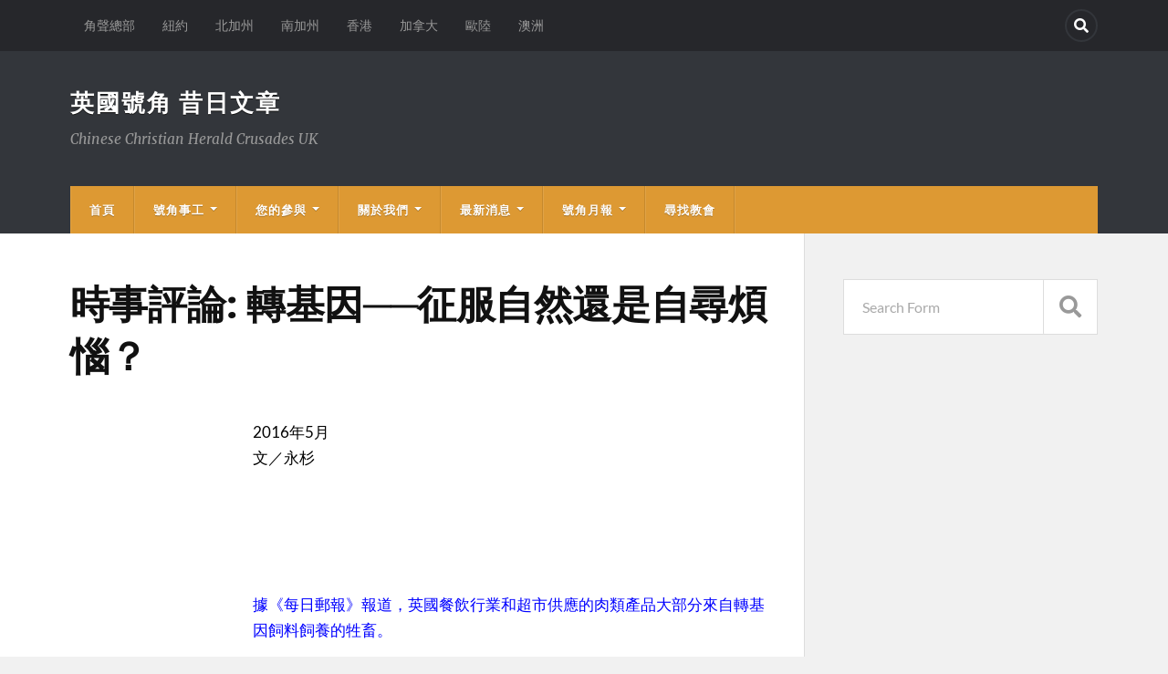

--- FILE ---
content_type: text/html; charset=UTF-8
request_url: https://old.herald-uk.org/2016%E5%B9%B45%E6%9C%88/%E6%99%82%E4%BA%8B%E8%A9%95%E8%AB%96-%E8%BD%89%E5%9F%BA%E5%9B%A0%E2%94%80%E2%94%80%E5%BE%81%E6%9C%8D%E8%87%AA%E7%84%B6%E9%82%84%E6%98%AF%E8%87%AA%E5%B0%8B%E7%85%A9%E6%83%B1%EF%BC%9F/
body_size: 13273
content:
<!DOCTYPE html>

<html class="no-js" lang="en-GB">

	<head profile="http://gmpg.org/xfn/11">
		
		<meta http-equiv="Content-Type" content="text/html; charset=UTF-8" />
		<meta name="viewport" content="width=device-width, initial-scale=1.0" >
		 
		<title>時事評論: 轉基因──征服自然還是自尋煩惱？ &#8211; 英國號角 昔日文章</title>
<meta name='robots' content='max-image-preview:large' />
<script>document.documentElement.className = document.documentElement.className.replace("no-js","js");</script>
<link rel='dns-prefetch' href='//static.addtoany.com' />
<link rel="alternate" type="application/rss+xml" title="英國號角 昔日文章 &raquo; Feed" href="https://old.herald-uk.org/feed/" />
<link rel="alternate" type="application/rss+xml" title="英國號角 昔日文章 &raquo; Comments Feed" href="https://old.herald-uk.org/comments/feed/" />
<script type="text/javascript">
window._wpemojiSettings = {"baseUrl":"https:\/\/s.w.org\/images\/core\/emoji\/14.0.0\/72x72\/","ext":".png","svgUrl":"https:\/\/s.w.org\/images\/core\/emoji\/14.0.0\/svg\/","svgExt":".svg","source":{"concatemoji":"https:\/\/old.herald-uk.org\/wp-includes\/js\/wp-emoji-release.min.js?ver=6.2.8"}};
/*! This file is auto-generated */
!function(e,a,t){var n,r,o,i=a.createElement("canvas"),p=i.getContext&&i.getContext("2d");function s(e,t){p.clearRect(0,0,i.width,i.height),p.fillText(e,0,0);e=i.toDataURL();return p.clearRect(0,0,i.width,i.height),p.fillText(t,0,0),e===i.toDataURL()}function c(e){var t=a.createElement("script");t.src=e,t.defer=t.type="text/javascript",a.getElementsByTagName("head")[0].appendChild(t)}for(o=Array("flag","emoji"),t.supports={everything:!0,everythingExceptFlag:!0},r=0;r<o.length;r++)t.supports[o[r]]=function(e){if(p&&p.fillText)switch(p.textBaseline="top",p.font="600 32px Arial",e){case"flag":return s("\ud83c\udff3\ufe0f\u200d\u26a7\ufe0f","\ud83c\udff3\ufe0f\u200b\u26a7\ufe0f")?!1:!s("\ud83c\uddfa\ud83c\uddf3","\ud83c\uddfa\u200b\ud83c\uddf3")&&!s("\ud83c\udff4\udb40\udc67\udb40\udc62\udb40\udc65\udb40\udc6e\udb40\udc67\udb40\udc7f","\ud83c\udff4\u200b\udb40\udc67\u200b\udb40\udc62\u200b\udb40\udc65\u200b\udb40\udc6e\u200b\udb40\udc67\u200b\udb40\udc7f");case"emoji":return!s("\ud83e\udef1\ud83c\udffb\u200d\ud83e\udef2\ud83c\udfff","\ud83e\udef1\ud83c\udffb\u200b\ud83e\udef2\ud83c\udfff")}return!1}(o[r]),t.supports.everything=t.supports.everything&&t.supports[o[r]],"flag"!==o[r]&&(t.supports.everythingExceptFlag=t.supports.everythingExceptFlag&&t.supports[o[r]]);t.supports.everythingExceptFlag=t.supports.everythingExceptFlag&&!t.supports.flag,t.DOMReady=!1,t.readyCallback=function(){t.DOMReady=!0},t.supports.everything||(n=function(){t.readyCallback()},a.addEventListener?(a.addEventListener("DOMContentLoaded",n,!1),e.addEventListener("load",n,!1)):(e.attachEvent("onload",n),a.attachEvent("onreadystatechange",function(){"complete"===a.readyState&&t.readyCallback()})),(e=t.source||{}).concatemoji?c(e.concatemoji):e.wpemoji&&e.twemoji&&(c(e.twemoji),c(e.wpemoji)))}(window,document,window._wpemojiSettings);
</script>
<style type="text/css">
img.wp-smiley,
img.emoji {
	display: inline !important;
	border: none !important;
	box-shadow: none !important;
	height: 1em !important;
	width: 1em !important;
	margin: 0 0.07em !important;
	vertical-align: -0.1em !important;
	background: none !important;
	padding: 0 !important;
}
</style>
	<link rel='stylesheet' id='wp-block-library-css' href='https://old.herald-uk.org/wp-includes/css/dist/block-library/style.min.css?ver=6.2.8' type='text/css' media='all' />
<link rel='stylesheet' id='classic-theme-styles-css' href='https://old.herald-uk.org/wp-includes/css/classic-themes.min.css?ver=6.2.8' type='text/css' media='all' />
<style id='global-styles-inline-css' type='text/css'>
body{--wp--preset--color--black: #111;--wp--preset--color--cyan-bluish-gray: #abb8c3;--wp--preset--color--white: #fff;--wp--preset--color--pale-pink: #f78da7;--wp--preset--color--vivid-red: #cf2e2e;--wp--preset--color--luminous-vivid-orange: #ff6900;--wp--preset--color--luminous-vivid-amber: #fcb900;--wp--preset--color--light-green-cyan: #7bdcb5;--wp--preset--color--vivid-green-cyan: #00d084;--wp--preset--color--pale-cyan-blue: #8ed1fc;--wp--preset--color--vivid-cyan-blue: #0693e3;--wp--preset--color--vivid-purple: #9b51e0;--wp--preset--color--accent: #dd9933;--wp--preset--color--dark-gray: #333;--wp--preset--color--medium-gray: #555;--wp--preset--color--light-gray: #777;--wp--preset--gradient--vivid-cyan-blue-to-vivid-purple: linear-gradient(135deg,rgba(6,147,227,1) 0%,rgb(155,81,224) 100%);--wp--preset--gradient--light-green-cyan-to-vivid-green-cyan: linear-gradient(135deg,rgb(122,220,180) 0%,rgb(0,208,130) 100%);--wp--preset--gradient--luminous-vivid-amber-to-luminous-vivid-orange: linear-gradient(135deg,rgba(252,185,0,1) 0%,rgba(255,105,0,1) 100%);--wp--preset--gradient--luminous-vivid-orange-to-vivid-red: linear-gradient(135deg,rgba(255,105,0,1) 0%,rgb(207,46,46) 100%);--wp--preset--gradient--very-light-gray-to-cyan-bluish-gray: linear-gradient(135deg,rgb(238,238,238) 0%,rgb(169,184,195) 100%);--wp--preset--gradient--cool-to-warm-spectrum: linear-gradient(135deg,rgb(74,234,220) 0%,rgb(151,120,209) 20%,rgb(207,42,186) 40%,rgb(238,44,130) 60%,rgb(251,105,98) 80%,rgb(254,248,76) 100%);--wp--preset--gradient--blush-light-purple: linear-gradient(135deg,rgb(255,206,236) 0%,rgb(152,150,240) 100%);--wp--preset--gradient--blush-bordeaux: linear-gradient(135deg,rgb(254,205,165) 0%,rgb(254,45,45) 50%,rgb(107,0,62) 100%);--wp--preset--gradient--luminous-dusk: linear-gradient(135deg,rgb(255,203,112) 0%,rgb(199,81,192) 50%,rgb(65,88,208) 100%);--wp--preset--gradient--pale-ocean: linear-gradient(135deg,rgb(255,245,203) 0%,rgb(182,227,212) 50%,rgb(51,167,181) 100%);--wp--preset--gradient--electric-grass: linear-gradient(135deg,rgb(202,248,128) 0%,rgb(113,206,126) 100%);--wp--preset--gradient--midnight: linear-gradient(135deg,rgb(2,3,129) 0%,rgb(40,116,252) 100%);--wp--preset--duotone--dark-grayscale: url('#wp-duotone-dark-grayscale');--wp--preset--duotone--grayscale: url('#wp-duotone-grayscale');--wp--preset--duotone--purple-yellow: url('#wp-duotone-purple-yellow');--wp--preset--duotone--blue-red: url('#wp-duotone-blue-red');--wp--preset--duotone--midnight: url('#wp-duotone-midnight');--wp--preset--duotone--magenta-yellow: url('#wp-duotone-magenta-yellow');--wp--preset--duotone--purple-green: url('#wp-duotone-purple-green');--wp--preset--duotone--blue-orange: url('#wp-duotone-blue-orange');--wp--preset--font-size--small: 15px;--wp--preset--font-size--medium: 20px;--wp--preset--font-size--large: 24px;--wp--preset--font-size--x-large: 42px;--wp--preset--font-size--normal: 17px;--wp--preset--font-size--larger: 28px;--wp--preset--spacing--20: 0.44rem;--wp--preset--spacing--30: 0.67rem;--wp--preset--spacing--40: 1rem;--wp--preset--spacing--50: 1.5rem;--wp--preset--spacing--60: 2.25rem;--wp--preset--spacing--70: 3.38rem;--wp--preset--spacing--80: 5.06rem;--wp--preset--shadow--natural: 6px 6px 9px rgba(0, 0, 0, 0.2);--wp--preset--shadow--deep: 12px 12px 50px rgba(0, 0, 0, 0.4);--wp--preset--shadow--sharp: 6px 6px 0px rgba(0, 0, 0, 0.2);--wp--preset--shadow--outlined: 6px 6px 0px -3px rgba(255, 255, 255, 1), 6px 6px rgba(0, 0, 0, 1);--wp--preset--shadow--crisp: 6px 6px 0px rgba(0, 0, 0, 1);}:where(.is-layout-flex){gap: 0.5em;}body .is-layout-flow > .alignleft{float: left;margin-inline-start: 0;margin-inline-end: 2em;}body .is-layout-flow > .alignright{float: right;margin-inline-start: 2em;margin-inline-end: 0;}body .is-layout-flow > .aligncenter{margin-left: auto !important;margin-right: auto !important;}body .is-layout-constrained > .alignleft{float: left;margin-inline-start: 0;margin-inline-end: 2em;}body .is-layout-constrained > .alignright{float: right;margin-inline-start: 2em;margin-inline-end: 0;}body .is-layout-constrained > .aligncenter{margin-left: auto !important;margin-right: auto !important;}body .is-layout-constrained > :where(:not(.alignleft):not(.alignright):not(.alignfull)){max-width: var(--wp--style--global--content-size);margin-left: auto !important;margin-right: auto !important;}body .is-layout-constrained > .alignwide{max-width: var(--wp--style--global--wide-size);}body .is-layout-flex{display: flex;}body .is-layout-flex{flex-wrap: wrap;align-items: center;}body .is-layout-flex > *{margin: 0;}:where(.wp-block-columns.is-layout-flex){gap: 2em;}.has-black-color{color: var(--wp--preset--color--black) !important;}.has-cyan-bluish-gray-color{color: var(--wp--preset--color--cyan-bluish-gray) !important;}.has-white-color{color: var(--wp--preset--color--white) !important;}.has-pale-pink-color{color: var(--wp--preset--color--pale-pink) !important;}.has-vivid-red-color{color: var(--wp--preset--color--vivid-red) !important;}.has-luminous-vivid-orange-color{color: var(--wp--preset--color--luminous-vivid-orange) !important;}.has-luminous-vivid-amber-color{color: var(--wp--preset--color--luminous-vivid-amber) !important;}.has-light-green-cyan-color{color: var(--wp--preset--color--light-green-cyan) !important;}.has-vivid-green-cyan-color{color: var(--wp--preset--color--vivid-green-cyan) !important;}.has-pale-cyan-blue-color{color: var(--wp--preset--color--pale-cyan-blue) !important;}.has-vivid-cyan-blue-color{color: var(--wp--preset--color--vivid-cyan-blue) !important;}.has-vivid-purple-color{color: var(--wp--preset--color--vivid-purple) !important;}.has-black-background-color{background-color: var(--wp--preset--color--black) !important;}.has-cyan-bluish-gray-background-color{background-color: var(--wp--preset--color--cyan-bluish-gray) !important;}.has-white-background-color{background-color: var(--wp--preset--color--white) !important;}.has-pale-pink-background-color{background-color: var(--wp--preset--color--pale-pink) !important;}.has-vivid-red-background-color{background-color: var(--wp--preset--color--vivid-red) !important;}.has-luminous-vivid-orange-background-color{background-color: var(--wp--preset--color--luminous-vivid-orange) !important;}.has-luminous-vivid-amber-background-color{background-color: var(--wp--preset--color--luminous-vivid-amber) !important;}.has-light-green-cyan-background-color{background-color: var(--wp--preset--color--light-green-cyan) !important;}.has-vivid-green-cyan-background-color{background-color: var(--wp--preset--color--vivid-green-cyan) !important;}.has-pale-cyan-blue-background-color{background-color: var(--wp--preset--color--pale-cyan-blue) !important;}.has-vivid-cyan-blue-background-color{background-color: var(--wp--preset--color--vivid-cyan-blue) !important;}.has-vivid-purple-background-color{background-color: var(--wp--preset--color--vivid-purple) !important;}.has-black-border-color{border-color: var(--wp--preset--color--black) !important;}.has-cyan-bluish-gray-border-color{border-color: var(--wp--preset--color--cyan-bluish-gray) !important;}.has-white-border-color{border-color: var(--wp--preset--color--white) !important;}.has-pale-pink-border-color{border-color: var(--wp--preset--color--pale-pink) !important;}.has-vivid-red-border-color{border-color: var(--wp--preset--color--vivid-red) !important;}.has-luminous-vivid-orange-border-color{border-color: var(--wp--preset--color--luminous-vivid-orange) !important;}.has-luminous-vivid-amber-border-color{border-color: var(--wp--preset--color--luminous-vivid-amber) !important;}.has-light-green-cyan-border-color{border-color: var(--wp--preset--color--light-green-cyan) !important;}.has-vivid-green-cyan-border-color{border-color: var(--wp--preset--color--vivid-green-cyan) !important;}.has-pale-cyan-blue-border-color{border-color: var(--wp--preset--color--pale-cyan-blue) !important;}.has-vivid-cyan-blue-border-color{border-color: var(--wp--preset--color--vivid-cyan-blue) !important;}.has-vivid-purple-border-color{border-color: var(--wp--preset--color--vivid-purple) !important;}.has-vivid-cyan-blue-to-vivid-purple-gradient-background{background: var(--wp--preset--gradient--vivid-cyan-blue-to-vivid-purple) !important;}.has-light-green-cyan-to-vivid-green-cyan-gradient-background{background: var(--wp--preset--gradient--light-green-cyan-to-vivid-green-cyan) !important;}.has-luminous-vivid-amber-to-luminous-vivid-orange-gradient-background{background: var(--wp--preset--gradient--luminous-vivid-amber-to-luminous-vivid-orange) !important;}.has-luminous-vivid-orange-to-vivid-red-gradient-background{background: var(--wp--preset--gradient--luminous-vivid-orange-to-vivid-red) !important;}.has-very-light-gray-to-cyan-bluish-gray-gradient-background{background: var(--wp--preset--gradient--very-light-gray-to-cyan-bluish-gray) !important;}.has-cool-to-warm-spectrum-gradient-background{background: var(--wp--preset--gradient--cool-to-warm-spectrum) !important;}.has-blush-light-purple-gradient-background{background: var(--wp--preset--gradient--blush-light-purple) !important;}.has-blush-bordeaux-gradient-background{background: var(--wp--preset--gradient--blush-bordeaux) !important;}.has-luminous-dusk-gradient-background{background: var(--wp--preset--gradient--luminous-dusk) !important;}.has-pale-ocean-gradient-background{background: var(--wp--preset--gradient--pale-ocean) !important;}.has-electric-grass-gradient-background{background: var(--wp--preset--gradient--electric-grass) !important;}.has-midnight-gradient-background{background: var(--wp--preset--gradient--midnight) !important;}.has-small-font-size{font-size: var(--wp--preset--font-size--small) !important;}.has-medium-font-size{font-size: var(--wp--preset--font-size--medium) !important;}.has-large-font-size{font-size: var(--wp--preset--font-size--large) !important;}.has-x-large-font-size{font-size: var(--wp--preset--font-size--x-large) !important;}
.wp-block-navigation a:where(:not(.wp-element-button)){color: inherit;}
:where(.wp-block-columns.is-layout-flex){gap: 2em;}
.wp-block-pullquote{font-size: 1.5em;line-height: 1.6;}
</style>
<link rel='stylesheet' id='wp-ulike-css' href='https://old.herald-uk.org/wp-content/plugins/wp-ulike/assets/css/wp-ulike.min.css?ver=5.0.0' type='text/css' media='all' />
<link rel='stylesheet' id='addtoany-css' href='https://old.herald-uk.org/wp-content/plugins/add-to-any/addtoany.min.css?ver=1.16' type='text/css' media='all' />
<link rel='stylesheet' id='rowling_google_fonts-css' href='https://old.herald-uk.org/wp-content/themes/rowling/assets/css/fonts.css?ver=6.2.8' type='text/css' media='all' />
<link rel='stylesheet' id='rowling_fontawesome-css' href='https://old.herald-uk.org/wp-content/themes/rowling/assets/css/font-awesome.min.css?ver=5.13.0' type='text/css' media='all' />
<link rel='stylesheet' id='rowling_style-css' href='https://old.herald-uk.org/wp-content/themes/rowling-child/style.css?ver=2.1.1' type='text/css' media='all' />
<script type='text/javascript' id='addtoany-core-js-before'>
window.a2a_config=window.a2a_config||{};a2a_config.callbacks=[];a2a_config.overlays=[];a2a_config.templates={};a2a_localize = {
	Share: "Share",
	Save: "Save",
	Subscribe: "Subscribe",
	Email: "Email",
	Bookmark: "Bookmark",
	ShowAll: "Show All",
	ShowLess: "Show less",
	FindServices: "Find service(s)",
	FindAnyServiceToAddTo: "Instantly find any service to add to",
	PoweredBy: "Powered by",
	ShareViaEmail: "Share via email",
	SubscribeViaEmail: "Subscribe via email",
	BookmarkInYourBrowser: "Bookmark in your browser",
	BookmarkInstructions: "Press Ctrl+D or \u2318+D to bookmark this page",
	AddToYourFavorites: "Add to your favourites",
	SendFromWebOrProgram: "Send from any email address or email program",
	EmailProgram: "Email program",
	More: "More&#8230;",
	ThanksForSharing: "Thanks for sharing!",
	ThanksForFollowing: "Thanks for following!"
};
</script>
<script type='text/javascript' defer src='https://static.addtoany.com/menu/page.js' id='addtoany-core-js'></script>
<script type='text/javascript' src='https://old.herald-uk.org/wp-includes/js/jquery/jquery.min.js?ver=3.6.4' id='jquery-core-js'></script>
<script type='text/javascript' src='https://old.herald-uk.org/wp-includes/js/jquery/jquery-migrate.min.js?ver=3.4.0' id='jquery-migrate-js'></script>
<script type='text/javascript' defer src='https://old.herald-uk.org/wp-content/plugins/add-to-any/addtoany.min.js?ver=1.1' id='addtoany-jquery-js'></script>
<script type='text/javascript' src='https://old.herald-uk.org/wp-content/themes/rowling/assets/js/flexslider.js?ver=1' id='rowling_flexslider-js'></script>
<script type='text/javascript' src='https://old.herald-uk.org/wp-content/themes/rowling/assets/js/doubletaptogo.js?ver=1' id='rowling_doubletap-js'></script>
<link rel="https://api.w.org/" href="https://old.herald-uk.org/wp-json/" /><link rel="alternate" type="application/json" href="https://old.herald-uk.org/wp-json/wp/v2/pages/22975" /><link rel="EditURI" type="application/rsd+xml" title="RSD" href="https://old.herald-uk.org/xmlrpc.php?rsd" />
<link rel="wlwmanifest" type="application/wlwmanifest+xml" href="https://old.herald-uk.org/wp-includes/wlwmanifest.xml" />
<meta name="generator" content="WordPress 6.2.8" />
<link rel="canonical" href="https://old.herald-uk.org/2016%e5%b9%b45%e6%9c%88/%e6%99%82%e4%ba%8b%e8%a9%95%e8%ab%96-%e8%bd%89%e5%9f%ba%e5%9b%a0%e2%94%80%e2%94%80%e5%be%81%e6%9c%8d%e8%87%aa%e7%84%b6%e9%82%84%e6%98%af%e8%87%aa%e5%b0%8b%e7%85%a9%e6%83%b1%ef%bc%9f/" />
<link rel='shortlink' href='https://old.herald-uk.org/?p=22975' />
<link rel="alternate" type="application/json+oembed" href="https://old.herald-uk.org/wp-json/oembed/1.0/embed?url=https%3A%2F%2Fold.herald-uk.org%2F2016%25e5%25b9%25b45%25e6%259c%2588%2F%25e6%2599%2582%25e4%25ba%258b%25e8%25a9%2595%25e8%25ab%2596-%25e8%25bd%2589%25e5%259f%25ba%25e5%259b%25a0%25e2%2594%2580%25e2%2594%2580%25e5%25be%2581%25e6%259c%258d%25e8%2587%25aa%25e7%2584%25b6%25e9%2582%2584%25e6%2598%25af%25e8%2587%25aa%25e5%25b0%258b%25e7%2585%25a9%25e6%2583%25b1%25ef%25bc%259f%2F" />
<link rel="alternate" type="text/xml+oembed" href="https://old.herald-uk.org/wp-json/oembed/1.0/embed?url=https%3A%2F%2Fold.herald-uk.org%2F2016%25e5%25b9%25b45%25e6%259c%2588%2F%25e6%2599%2582%25e4%25ba%258b%25e8%25a9%2595%25e8%25ab%2596-%25e8%25bd%2589%25e5%259f%25ba%25e5%259b%25a0%25e2%2594%2580%25e2%2594%2580%25e5%25be%2581%25e6%259c%258d%25e8%2587%25aa%25e7%2584%25b6%25e9%2582%2584%25e6%2598%25af%25e8%2587%25aa%25e5%25b0%258b%25e7%2585%25a9%25e6%2583%25b1%25ef%25bc%259f%2F&#038;format=xml" />
<!-- Analytics by WP Statistics - https://wp-statistics.com -->
<!-- Customizer CSS --><style type="text/css">a { color:#dd9933; }.blog-title a:hover { color:#dd9933; }.navigation .section-inner { background-color:#dd9933; }.primary-menu ul li:hover > a { color:#dd9933; }.search-container .search-button:hover { color:#dd9933; }.sticky .sticky-tag { background-color:#dd9933; }.sticky .sticky-tag:after { border-right-color:#dd9933; }.sticky .sticky-tag:after { border-left-color:#dd9933; }.post-categories { color:#dd9933; }.single .post-meta a { color:#dd9933; }.single .post-meta a:hover { border-bottom-color:#dd9933; }.single-post .post-image-caption .fa { color:#dd9933; }.related-post .category { color:#dd9933; }p.intro { color:#dd9933; }blockquote:after { color:#dd9933; }fieldset legend { background-color:#dd9933; }button, .button, .faux-button, :root .wp-block-button__link, :root .wp-block-file__button, input[type="button"], input[type="reset"], input[type="submit"] { background-color:#dd9933; }:root .has-accent-color { color:#dd9933; }:root .has-accent-background-color { background-color:#dd9933; }.page-edit-link { color:#dd9933; }.post-content .page-links a:hover { background-color:#dd9933; }.post-tags a:hover { background-color:#dd9933; }.post-tags a:hover:before { border-right-color:#dd9933; }.post-navigation h4 a:hover { color:#dd9933; }.comments-title-container .fa { color:#dd9933; }.comment-reply-title .fa { color:#dd9933; }.comments .pingbacks li a:hover { color:#dd9933; }.comment-header h4 a { color:#dd9933; }.bypostauthor .comment-author-icon { background-color:#dd9933; }.comments-nav a:hover { color:#dd9933; }.pingbacks-title { border-bottom-color:#dd9933; }.archive-title { border-bottom-color:#dd9933; }.archive-nav a:hover { color:#dd9933; }.widget-title { border-bottom-color:#dd9933; }.widget-content .textwidget a:hover { color:#dd9933; }.widget_archive li a:hover { color:#dd9933; }.widget_categories li a:hover { color:#dd9933; }.widget_meta li a:hover { color:#dd9933; }.widget_nav_menu li a:hover { color:#dd9933; }.widget_rss .widget-content ul a.rsswidget:hover { color:#dd9933; }#wp-calendar thead th { color:#dd9933; }#wp-calendar tfoot a:hover { color:#dd9933; }.widget .tagcloud a:hover { background-color:#dd9933; }.widget .tagcloud a:hover:before { border-right-color:#dd9933; }.footer .widget .tagcloud a:hover { background-color:#dd9933; }.footer .widget .tagcloud a:hover:before { border-right-color:#dd9933; }.wrapper .search-button:hover { color:#dd9933; }.to-the-top { background-color:#dd9933; }.credits .copyright a:hover { color:#dd9933; }.nav-toggle { background-color:#dd9933; }.mobile-menu { background-color:#dd9933; }</style><!--/Customizer CSS--><meta name="generator" content="Elementor 3.12.2; features: e_dom_optimization, e_optimized_assets_loading, e_optimized_css_loading, a11y_improvements, additional_custom_breakpoints; settings: css_print_method-external, google_font-enabled, font_display-swap">
<link rel="icon" href="https://old.herald-uk.org/wp-content/uploads/2023/05/cchc-88x88.jpg" sizes="32x32" />
<link rel="icon" href="https://old.herald-uk.org/wp-content/uploads/2023/05/cchc.jpg" sizes="192x192" />
<link rel="apple-touch-icon" href="https://old.herald-uk.org/wp-content/uploads/2023/05/cchc.jpg" />
<meta name="msapplication-TileImage" content="https://old.herald-uk.org/wp-content/uploads/2023/05/cchc.jpg" />
	
	</head>
	
	<body class="page-template-default page page-id-22975 page-child parent-pageid-22901 elementor-default elementor-kit-39836">

		<svg xmlns="http://www.w3.org/2000/svg" viewBox="0 0 0 0" width="0" height="0" focusable="false" role="none" style="visibility: hidden; position: absolute; left: -9999px; overflow: hidden;" ><defs><filter id="wp-duotone-dark-grayscale"><feColorMatrix color-interpolation-filters="sRGB" type="matrix" values=" .299 .587 .114 0 0 .299 .587 .114 0 0 .299 .587 .114 0 0 .299 .587 .114 0 0 " /><feComponentTransfer color-interpolation-filters="sRGB" ><feFuncR type="table" tableValues="0 0.49803921568627" /><feFuncG type="table" tableValues="0 0.49803921568627" /><feFuncB type="table" tableValues="0 0.49803921568627" /><feFuncA type="table" tableValues="1 1" /></feComponentTransfer><feComposite in2="SourceGraphic" operator="in" /></filter></defs></svg><svg xmlns="http://www.w3.org/2000/svg" viewBox="0 0 0 0" width="0" height="0" focusable="false" role="none" style="visibility: hidden; position: absolute; left: -9999px; overflow: hidden;" ><defs><filter id="wp-duotone-grayscale"><feColorMatrix color-interpolation-filters="sRGB" type="matrix" values=" .299 .587 .114 0 0 .299 .587 .114 0 0 .299 .587 .114 0 0 .299 .587 .114 0 0 " /><feComponentTransfer color-interpolation-filters="sRGB" ><feFuncR type="table" tableValues="0 1" /><feFuncG type="table" tableValues="0 1" /><feFuncB type="table" tableValues="0 1" /><feFuncA type="table" tableValues="1 1" /></feComponentTransfer><feComposite in2="SourceGraphic" operator="in" /></filter></defs></svg><svg xmlns="http://www.w3.org/2000/svg" viewBox="0 0 0 0" width="0" height="0" focusable="false" role="none" style="visibility: hidden; position: absolute; left: -9999px; overflow: hidden;" ><defs><filter id="wp-duotone-purple-yellow"><feColorMatrix color-interpolation-filters="sRGB" type="matrix" values=" .299 .587 .114 0 0 .299 .587 .114 0 0 .299 .587 .114 0 0 .299 .587 .114 0 0 " /><feComponentTransfer color-interpolation-filters="sRGB" ><feFuncR type="table" tableValues="0.54901960784314 0.98823529411765" /><feFuncG type="table" tableValues="0 1" /><feFuncB type="table" tableValues="0.71764705882353 0.25490196078431" /><feFuncA type="table" tableValues="1 1" /></feComponentTransfer><feComposite in2="SourceGraphic" operator="in" /></filter></defs></svg><svg xmlns="http://www.w3.org/2000/svg" viewBox="0 0 0 0" width="0" height="0" focusable="false" role="none" style="visibility: hidden; position: absolute; left: -9999px; overflow: hidden;" ><defs><filter id="wp-duotone-blue-red"><feColorMatrix color-interpolation-filters="sRGB" type="matrix" values=" .299 .587 .114 0 0 .299 .587 .114 0 0 .299 .587 .114 0 0 .299 .587 .114 0 0 " /><feComponentTransfer color-interpolation-filters="sRGB" ><feFuncR type="table" tableValues="0 1" /><feFuncG type="table" tableValues="0 0.27843137254902" /><feFuncB type="table" tableValues="0.5921568627451 0.27843137254902" /><feFuncA type="table" tableValues="1 1" /></feComponentTransfer><feComposite in2="SourceGraphic" operator="in" /></filter></defs></svg><svg xmlns="http://www.w3.org/2000/svg" viewBox="0 0 0 0" width="0" height="0" focusable="false" role="none" style="visibility: hidden; position: absolute; left: -9999px; overflow: hidden;" ><defs><filter id="wp-duotone-midnight"><feColorMatrix color-interpolation-filters="sRGB" type="matrix" values=" .299 .587 .114 0 0 .299 .587 .114 0 0 .299 .587 .114 0 0 .299 .587 .114 0 0 " /><feComponentTransfer color-interpolation-filters="sRGB" ><feFuncR type="table" tableValues="0 0" /><feFuncG type="table" tableValues="0 0.64705882352941" /><feFuncB type="table" tableValues="0 1" /><feFuncA type="table" tableValues="1 1" /></feComponentTransfer><feComposite in2="SourceGraphic" operator="in" /></filter></defs></svg><svg xmlns="http://www.w3.org/2000/svg" viewBox="0 0 0 0" width="0" height="0" focusable="false" role="none" style="visibility: hidden; position: absolute; left: -9999px; overflow: hidden;" ><defs><filter id="wp-duotone-magenta-yellow"><feColorMatrix color-interpolation-filters="sRGB" type="matrix" values=" .299 .587 .114 0 0 .299 .587 .114 0 0 .299 .587 .114 0 0 .299 .587 .114 0 0 " /><feComponentTransfer color-interpolation-filters="sRGB" ><feFuncR type="table" tableValues="0.78039215686275 1" /><feFuncG type="table" tableValues="0 0.94901960784314" /><feFuncB type="table" tableValues="0.35294117647059 0.47058823529412" /><feFuncA type="table" tableValues="1 1" /></feComponentTransfer><feComposite in2="SourceGraphic" operator="in" /></filter></defs></svg><svg xmlns="http://www.w3.org/2000/svg" viewBox="0 0 0 0" width="0" height="0" focusable="false" role="none" style="visibility: hidden; position: absolute; left: -9999px; overflow: hidden;" ><defs><filter id="wp-duotone-purple-green"><feColorMatrix color-interpolation-filters="sRGB" type="matrix" values=" .299 .587 .114 0 0 .299 .587 .114 0 0 .299 .587 .114 0 0 .299 .587 .114 0 0 " /><feComponentTransfer color-interpolation-filters="sRGB" ><feFuncR type="table" tableValues="0.65098039215686 0.40392156862745" /><feFuncG type="table" tableValues="0 1" /><feFuncB type="table" tableValues="0.44705882352941 0.4" /><feFuncA type="table" tableValues="1 1" /></feComponentTransfer><feComposite in2="SourceGraphic" operator="in" /></filter></defs></svg><svg xmlns="http://www.w3.org/2000/svg" viewBox="0 0 0 0" width="0" height="0" focusable="false" role="none" style="visibility: hidden; position: absolute; left: -9999px; overflow: hidden;" ><defs><filter id="wp-duotone-blue-orange"><feColorMatrix color-interpolation-filters="sRGB" type="matrix" values=" .299 .587 .114 0 0 .299 .587 .114 0 0 .299 .587 .114 0 0 .299 .587 .114 0 0 " /><feComponentTransfer color-interpolation-filters="sRGB" ><feFuncR type="table" tableValues="0.098039215686275 1" /><feFuncG type="table" tableValues="0 0.66274509803922" /><feFuncB type="table" tableValues="0.84705882352941 0.41960784313725" /><feFuncA type="table" tableValues="1 1" /></feComponentTransfer><feComposite in2="SourceGraphic" operator="in" /></filter></defs></svg>
		<a class="skip-link button" href="#site-content">Skip to the content</a>
		
				
			<div class="top-nav">
				
				<div class="section-inner group">

					
						<ul class="secondary-menu dropdown-menu reset-list-style">
							<li id="menu-item-39764" class="menu-item menu-item-type-custom menu-item-object-custom menu-item-39764"><a href="https://www.cchc.org/">角聲總部</a></li>
<li id="menu-item-39763" class="menu-item menu-item-type-custom menu-item-object-custom menu-item-39763"><a href="https://us.cchc-herald.org/">紐約</a></li>
<li id="menu-item-39765" class="menu-item menu-item-type-custom menu-item-object-custom menu-item-39765"><a href="https://cchc-sf.org/">北加州</a></li>
<li id="menu-item-39766" class="menu-item menu-item-type-custom menu-item-object-custom menu-item-39766"><a href="https://hm.cchcla.org/">南加州</a></li>
<li id="menu-item-39767" class="menu-item menu-item-type-custom menu-item-object-custom menu-item-39767"><a href="https://cchchk.org/">香港</a></li>
<li id="menu-item-39768" class="menu-item menu-item-type-custom menu-item-object-custom menu-item-39768"><a href="https://www.heraldmonthly.ca/">加拿大</a></li>
<li id="menu-item-39769" class="menu-item menu-item-type-custom menu-item-object-custom menu-item-39769"><a href="http://eu.cchc-herald.org/">歐陸</a></li>
<li id="menu-item-39770" class="menu-item menu-item-type-custom menu-item-object-custom menu-item-39770"><a href="http://au.cchc-herald.org/">澳洲</a></li>
						</ul><!-- .secondary-menu -->

					
									
						<ul class="social-menu reset-list-style">
							<li id="menu-item-151" class="menu-item menu-item-type-custom menu-item-object-custom menu-item-151"><a class="search-toggle" href="?s"><span class="screen-reader-text">Search</span></a></li>						</ul><!-- .social-menu -->

									
				</div><!-- .section-inner -->
				
			</div><!-- .top-nav -->
			
				
		<div class="search-container">
			
			<div class="section-inner">
			
				
<form method="get" class="search-form" id="search-form-6981ab8ef3827" action="https://old.herald-uk.org/">
	<input type="search" class="search-field" placeholder="Search Form" name="s" id="search-form-6981ab8ef3828" /> 
	<button type="submit" class="search-button"><div class="fa fw fa-search"></div><span class="screen-reader-text">Search</span></button>
</form>			
			</div><!-- .section-inner -->
			
		</div><!-- .search-container -->
		
		<header class="header-wrapper">
		
			<div class="header">
					
				<div class="section-inner">
				
					
						<div class="blog-title">
							<a href="https://old.herald-uk.org" rel="home">英國號角 昔日文章</a>
						</div>
					
													<div class="blog-description"><p>Chinese Christian Herald Crusades UK</p>
</div>
											
										
					<div class="nav-toggle">
						
						<div class="bars">
							<div class="bar"></div>
							<div class="bar"></div>
							<div class="bar"></div>
						</div>
						
					</div><!-- .nav-toggle -->
				
				</div><!-- .section-inner -->
				
			</div><!-- .header -->
			
			<div class="navigation">
				
				<div class="section-inner group">
					
					<ul class="primary-menu reset-list-style dropdown-menu">
						
						<li id="menu-item-39822" class="menu-item menu-item-type-custom menu-item-object-custom menu-item-home menu-item-39822"><a href="https://old.herald-uk.org">首頁</a></li>
<li id="menu-item-39762" class="menu-item menu-item-type-custom menu-item-object-custom menu-item-has-children menu-item-39762"><a href="https://old.herald-uk.org/?page_id=47">號角事工</a>
<ul class="sub-menu">
	<li id="menu-item-39778" class="menu-item menu-item-type-custom menu-item-object-custom menu-item-39778"><a href="https://old.herald-uk.org/?page_id=773">號角月報</a></li>
	<li id="menu-item-39779" class="menu-item menu-item-type-custom menu-item-object-custom menu-item-39779"><a href="https://old.herald-uk.org/?page_id=76">聖地旅遊</a></li>
	<li id="menu-item-39780" class="menu-item menu-item-type-custom menu-item-object-custom menu-item-39780"><a href="https://old.herald-uk.org/?page_id=37">近期舉辦之活動</a></li>
</ul>
</li>
<li id="menu-item-39772" class="menu-item menu-item-type-custom menu-item-object-custom menu-item-has-children menu-item-39772"><a href="https://old.herald-uk.org/?page_id=86">您的參與</a>
<ul class="sub-menu">
	<li id="menu-item-39783" class="menu-item menu-item-type-custom menu-item-object-custom menu-item-39783"><a href="?page_id=124">成為協工</a></li>
	<li id="menu-item-39784" class="menu-item menu-item-type-custom menu-item-object-custom menu-item-39784"><a href="https://old.herald-uk.org/?page_id=126">奉獻</a></li>
	<li id="menu-item-39785" class="menu-item menu-item-type-custom menu-item-object-custom menu-item-39785"><a href="https://old.herald-uk.org/?page_id=586">投稿</a></li>
	<li id="menu-item-39786" class="menu-item menu-item-type-custom menu-item-object-custom menu-item-39786"><a href="https://old.herald-uk.org/?page_id=129">邀請分享號角異象</a></li>
	<li id="menu-item-39787" class="menu-item menu-item-type-custom menu-item-object-custom menu-item-39787"><a href="https://old.herald-uk.org/?page_id=9091">刊登廣告</a></li>
	<li id="menu-item-39788" class="menu-item menu-item-type-custom menu-item-object-custom menu-item-39788"><a href="https://old.herald-uk.org/?page_id=5350">請為我們代禱</a></li>
</ul>
</li>
<li id="menu-item-39773" class="menu-item menu-item-type-custom menu-item-object-custom menu-item-has-children menu-item-39773"><a href="https://old.herald-uk.org/?page_id=133">關於我們</a>
<ul class="sub-menu">
	<li id="menu-item-39789" class="menu-item menu-item-type-custom menu-item-object-custom menu-item-39789"><a href="?page_id=137">主席感言</a></li>
	<li id="menu-item-39790" class="menu-item menu-item-type-custom menu-item-object-custom menu-item-39790"><a href="?page_id=135">介紹基督教角聲佈道團</a></li>
	<li id="menu-item-39791" class="menu-item menu-item-type-custom menu-item-object-custom menu-item-39791"><a href="?page_id=5595">介紹英國號角</a></li>
	<li id="menu-item-39792" class="menu-item menu-item-type-custom menu-item-object-custom menu-item-39792"><a href="?page_id=9121">信仰原則</a></li>
	<li id="menu-item-39793" class="menu-item menu-item-type-custom menu-item-object-custom menu-item-39793"><a href="?page_id=141">聯絡我們</a></li>
</ul>
</li>
<li id="menu-item-39774" class="menu-item menu-item-type-custom menu-item-object-custom menu-item-has-children menu-item-39774"><a href="https://old.herald-uk.org/?cat=3">最新消息</a>
<ul class="sub-menu">
	<li id="menu-item-39794" class="menu-item menu-item-type-custom menu-item-object-custom menu-item-39794"><a href="?page_id=37">最新動向</a></li>
	<li id="menu-item-39795" class="menu-item menu-item-type-custom menu-item-object-custom menu-item-39795"><a href="?page_id=10685">號角通訊</a></li>
	<li id="menu-item-39796" class="menu-item menu-item-type-custom menu-item-object-custom menu-item-39796"><a href="?page_id=146">英國教會消息</a></li>
</ul>
</li>
<li id="menu-item-39775" class="menu-item menu-item-type-custom menu-item-object-custom menu-item-has-children menu-item-39775"><a href="#">號角月報</a>
<ul class="sub-menu">
	<li id="menu-item-39782" class="menu-item menu-item-type-custom menu-item-object-custom menu-item-39782"><a href="https://old.herald-uk.org/?page_id=39478">最新一期號角</a></li>
	<li id="menu-item-39771" class="menu-item menu-item-type-custom menu-item-object-custom menu-item-39771"><a href="https://old.herald-uk.org/?page_id=868">昔日號角</a></li>
	<li id="menu-item-39776" class="menu-item menu-item-type-custom menu-item-object-custom menu-item-39776"><a href="https://old.herald-uk.org/?page_id=38309">號角月報揭頁版</a></li>
</ul>
</li>
<li id="menu-item-39777" class="menu-item menu-item-type-custom menu-item-object-custom menu-item-39777"><a href="https://old.herald-uk.org/?page_id=4256">尋找教會</a></li>
															
					</ul>
					
				</div><!-- .section-inner -->
				
			</div><!-- .navigation -->
				
			<ul class="mobile-menu reset-list-style">
				
				<li class="menu-item menu-item-type-custom menu-item-object-custom menu-item-home menu-item-39822"><a href="https://old.herald-uk.org">首頁</a></li>
<li class="menu-item menu-item-type-custom menu-item-object-custom menu-item-has-children menu-item-39762"><a href="https://old.herald-uk.org/?page_id=47">號角事工</a>
<ul class="sub-menu">
	<li class="menu-item menu-item-type-custom menu-item-object-custom menu-item-39778"><a href="https://old.herald-uk.org/?page_id=773">號角月報</a></li>
	<li class="menu-item menu-item-type-custom menu-item-object-custom menu-item-39779"><a href="https://old.herald-uk.org/?page_id=76">聖地旅遊</a></li>
	<li class="menu-item menu-item-type-custom menu-item-object-custom menu-item-39780"><a href="https://old.herald-uk.org/?page_id=37">近期舉辦之活動</a></li>
</ul>
</li>
<li class="menu-item menu-item-type-custom menu-item-object-custom menu-item-has-children menu-item-39772"><a href="https://old.herald-uk.org/?page_id=86">您的參與</a>
<ul class="sub-menu">
	<li class="menu-item menu-item-type-custom menu-item-object-custom menu-item-39783"><a href="?page_id=124">成為協工</a></li>
	<li class="menu-item menu-item-type-custom menu-item-object-custom menu-item-39784"><a href="https://old.herald-uk.org/?page_id=126">奉獻</a></li>
	<li class="menu-item menu-item-type-custom menu-item-object-custom menu-item-39785"><a href="https://old.herald-uk.org/?page_id=586">投稿</a></li>
	<li class="menu-item menu-item-type-custom menu-item-object-custom menu-item-39786"><a href="https://old.herald-uk.org/?page_id=129">邀請分享號角異象</a></li>
	<li class="menu-item menu-item-type-custom menu-item-object-custom menu-item-39787"><a href="https://old.herald-uk.org/?page_id=9091">刊登廣告</a></li>
	<li class="menu-item menu-item-type-custom menu-item-object-custom menu-item-39788"><a href="https://old.herald-uk.org/?page_id=5350">請為我們代禱</a></li>
</ul>
</li>
<li class="menu-item menu-item-type-custom menu-item-object-custom menu-item-has-children menu-item-39773"><a href="https://old.herald-uk.org/?page_id=133">關於我們</a>
<ul class="sub-menu">
	<li class="menu-item menu-item-type-custom menu-item-object-custom menu-item-39789"><a href="?page_id=137">主席感言</a></li>
	<li class="menu-item menu-item-type-custom menu-item-object-custom menu-item-39790"><a href="?page_id=135">介紹基督教角聲佈道團</a></li>
	<li class="menu-item menu-item-type-custom menu-item-object-custom menu-item-39791"><a href="?page_id=5595">介紹英國號角</a></li>
	<li class="menu-item menu-item-type-custom menu-item-object-custom menu-item-39792"><a href="?page_id=9121">信仰原則</a></li>
	<li class="menu-item menu-item-type-custom menu-item-object-custom menu-item-39793"><a href="?page_id=141">聯絡我們</a></li>
</ul>
</li>
<li class="menu-item menu-item-type-custom menu-item-object-custom menu-item-has-children menu-item-39774"><a href="https://old.herald-uk.org/?cat=3">最新消息</a>
<ul class="sub-menu">
	<li class="menu-item menu-item-type-custom menu-item-object-custom menu-item-39794"><a href="?page_id=37">最新動向</a></li>
	<li class="menu-item menu-item-type-custom menu-item-object-custom menu-item-39795"><a href="?page_id=10685">號角通訊</a></li>
	<li class="menu-item menu-item-type-custom menu-item-object-custom menu-item-39796"><a href="?page_id=146">英國教會消息</a></li>
</ul>
</li>
<li class="menu-item menu-item-type-custom menu-item-object-custom menu-item-has-children menu-item-39775"><a href="#">號角月報</a>
<ul class="sub-menu">
	<li class="menu-item menu-item-type-custom menu-item-object-custom menu-item-39782"><a href="https://old.herald-uk.org/?page_id=39478">最新一期號角</a></li>
	<li class="menu-item menu-item-type-custom menu-item-object-custom menu-item-39771"><a href="https://old.herald-uk.org/?page_id=868">昔日號角</a></li>
	<li class="menu-item menu-item-type-custom menu-item-object-custom menu-item-39776"><a href="https://old.herald-uk.org/?page_id=38309">號角月報揭頁版</a></li>
</ul>
</li>
<li class="menu-item menu-item-type-custom menu-item-object-custom menu-item-39777"><a href="https://old.herald-uk.org/?page_id=4256">尋找教會</a></li>
				
			</ul><!-- .mobile-menu -->
				
		</header><!-- .header-wrapper -->

		<main id="site-content">
 <div class="wrapper section-inner group">
	<!--<div class=" section-inner group  ">-->
	<div class="content"> 
												        
				
				<article id="post-22975" class="single single-post group post-22975 page type-page status-publish hentry">
					
					<div class="post-header">
											
						<h1 class="post-title">時事評論: 轉基因──征服自然還是自尋煩惱？</h1>						
					</div><!-- .post-header -->
					
												
					<div class="post-inner">
		
						<div class="post-content entry-content">
						
							<p><span style="color: #000000;">2016年5月</span><br />
<span style="color: #000000;"> 文／永杉</span></p>
<p><span style="color: #000000;"> </span></p>
<p><span style="color: #000000;"> </span></p>
<p style="text-align: left;"><span style="color: #0000ff;">據《每日郵報》報道，英國餐飲行業和超市供應的肉類產品大部分來自轉基因飼料飼養的牲畜。</span></p>
<p>&nbsp;</p>
<p>&nbsp;</p>
<p><span style="color: #000000;">今年2 月，英國農民聯盟會議（National Farmers&#8217; Union Conference）在伯明翰召開會議時，許多餐飲連鎖巨頭都參與其中。會議指出作為主要牲畜飼料的玉米和大豆，其中有八成是轉基因作物，這一結果表示，想要避免食品供應鏈受轉基因飼料影響是難上加難了。然而這並不突然，早在2013 年，英國大多數大超市悄悄取消禁令，不再拒絕轉基因飼料飼養的牲畜製成的肉類產品。對於此項決定，超市聯盟表示，「轉基因飼料數量激增，全世界無處不在。」所以，超市無法堅持對該肉類的禁令。</span></p>
<p><span style="color: #000000;"> </span></p>
<p><span style="color: #000000;"> </span></p>
<p><span style="color: #000000;"><img decoding="async" class="size-full wp-image-22978 aligncenter" style="border: 0px; margin-top: 0px; margin-bottom: 0px;" title="1" src="https://old.herald-uk.org/wp-content/uploads/2016/04/119.jpg" alt="" width="400" height="202" data-id="22978" srcset="https://old.herald-uk.org/wp-content/uploads/2016/04/119.jpg 400w, https://old.herald-uk.org/wp-content/uploads/2016/04/119-300x151.jpg 300w" sizes="(max-width: 400px) 100vw, 400px" /></span></p>
<p><span style="color: #000000;"> </span></p>
<p><span style="color: #000000;"> </span></p>
<p><span style="color: #000000;">以往提到轉基因食品，人們往往談之色變。食用轉基因食品是否會對人體健康造成不可逆轉的影響，而對經濟又會造成什麽影響，都是人們最關注的議題。不少消費者為了不想吃到轉基因飼料牲畜的肉類而選擇有機食品。在這一點上，英國土壤協會(Soil Association) 的 Peter Melchett 發表了頗具代表性的一段話：「當你購買一塊牛排，沒有人會告訴你，那頭牛是吃威爾士的青草長大的，還是吃巴西轉基因大豆長大的。是我們太幼稚，不必告知嗎？」</span></p>
<p><span style="color: #000000;"> </span></p>
<p><span style="color: #000000;"> </span></p>
<p><span style="color: #000000;">針對這樣的不安，英國的Sainsbury 和Waitrose 紛紛表示他們自產的許多有機食品保證沒有來自轉基因飼料飼養的牲畜的肉類產品。然而，這樣的承諾無疑將原本自然的食品價格，被迫推至新高點。在給市場帶來波動的同時，人們也常常忽略了其對整個生態環境帶來的影響，甚至是不可逆轉的影響。</span></p>
<p><span style="color: #000000;"> </span></p>
<p><span style="color: #000000;"> </span></p>
<p>&nbsp;</p>
<p style="text-align: center;"><span style="color: #000000;"><a href="https://old.herald-uk.org/wp-content/uploads/2016/05/gmcrops_1512516c.jpg"><span style="color: #000000;"><img decoding="async" loading="lazy" class="size-full wp-image-23145 aligncenter" style="border: 0px; margin-top: 0px; margin-bottom: 0px;" title="1" src="https://old.herald-uk.org/wp-content/uploads/2016/05/gmcrops_1512516c.jpg" alt="" width="460" height="288" data-id="23145" srcset="https://old.herald-uk.org/wp-content/uploads/2016/05/gmcrops_1512516c.jpg 460w, https://old.herald-uk.org/wp-content/uploads/2016/05/gmcrops_1512516c-300x187.jpg 300w" sizes="(max-width: 460px) 100vw, 460px" /></span></a></span></p>
<p>&nbsp;</p>
<p>&nbsp;</p>
<p>&nbsp;</p>
<p>&nbsp;</p>
<p><span style="color: #000000;">雖然英國食品標準局（Food Standards Agency）公開表示，轉基因飼料飼養的牲畜不利於人體健康只是猜測，尚無證據，而歐洲食品標準機構（European Food Standards Agency）也聲明，轉基因飼料的DNA 片段只是偶爾有可能被動物組織察覺。然而，人類作為自然界生物鏈中的一環，不該為了一己私慾而破壞生態鏈的協調與平衡。2014年，歐 洲議會議員再次呼籲，拒絕轉基因玉米「先鋒1507」進入歐盟市場，因為該玉米的花粉可能對高度敏感的蝴蝶和蛾具有危險性。2013 年出版的《食品安全與衛生》一書中的研究結果也明確指出：如果轉基因高產作物通過花粉導入方式將高產基因傳給周圍雜草，會引發超級雜草出現，對天然森林造成基因污染和對這些地區的其他物種帶來不可預見的後果，還可能導致除草劑的濫 用，引起土壤板結，土質變壞，加重環境污染等問題。</span></p>
<p><span style="color: #000000;"> </span></p>
<p>&nbsp;</p>
<p>&nbsp;</p>
<p>&nbsp;</p>
<p style="text-align: center;"><span style="color: #000000;"><a href="https://old.herald-uk.org/wp-content/uploads/2016/05/earth-day-e1427907605572.jpg"><span style="color: #000000;"><img decoding="async" loading="lazy" class=" wp-image-23146 aligncenter" style="border: 0px; margin-top: 0px; margin-bottom: 0px;" title="1" src="https://old.herald-uk.org/wp-content/uploads/2016/05/earth-day-e1427907605572.jpg" alt="" width="490" height="280" data-id="23146" srcset="https://old.herald-uk.org/wp-content/uploads/2016/05/earth-day-e1427907605572.jpg 700w, https://old.herald-uk.org/wp-content/uploads/2016/05/earth-day-e1427907605572-300x171.jpg 300w" sizes="(max-width: 490px) 100vw, 490px" /></span></a></span></p>
<p>&nbsp;</p>
<p>&nbsp;</p>
<p>&nbsp;</p>
<p>&nbsp;</p>
<p><span style="color: #000000;"> </span></p>
<p><span style="color: #000000;">隨著基因改造的抗除草劑農作物的推廣，可能導致除草劑的用量增加，從而導致除草劑在食品中殘留量加大。在這方面，一貫謹慎的德國也害怕新食品，所以他們的食品法律非常的古老。中歐的一些山脈國家，農業的效率極低，他們仍然喜歡牛群放養在山間的狀態。現代農業帶來的便利對他們來說並不吸引，反而會望而生畏。</span></p>
<p><span style="color: #000000;"> </span></p>
<p><span style="color: #000000;"> </span></p>
<p>&nbsp;</p>
<p><span style="color: #000000;">「地球能滿足人類的需要，但無法滿足人類的貪慾。」甘地如此說。話語中似乎有些許憂慮。我們可以蒙上眼睛、耳朵，依靠科學的結果大聲宣告轉基因食品對人類健康無害，但是有多少人考慮過它是否對自然生態有害？科技的進步日新月異，但恩格斯曾告誡我們：「不要陶醉於我們對自然界的勝利，對於每一次這樣的勝利，自然界都報復了我們。」這種報復或許不是眼前，但當有一天人類無法控制生態發展的時候，那些轉基因食品無毒無害於身體的言論是否還能拯救人類呢？「倉滿鼠雀喜、草盡兔狐愁。」若一日，大自然瘋狂的報復超越了科學技術所能掌控的範疇，怕不只是「兔狐愁」，人類才真正欲哭無淚。人當順從自然， 愛護自然，才不辜負造物者對我們的期望和委託。</span></p>
<p><span style="color: #000000;"> </span></p>
<p><span style="color: #000000;"> </span></p>
<p><span style="color: #000000;"> </span></p>
<div class="addtoany_share_save_container addtoany_content addtoany_content_bottom"><div class="a2a_kit a2a_kit_size_30 addtoany_list" data-a2a-url="https://old.herald-uk.org/2016%e5%b9%b45%e6%9c%88/%e6%99%82%e4%ba%8b%e8%a9%95%e8%ab%96-%e8%bd%89%e5%9f%ba%e5%9b%a0%e2%94%80%e2%94%80%e5%be%81%e6%9c%8d%e8%87%aa%e7%84%b6%e9%82%84%e6%98%af%e8%87%aa%e5%b0%8b%e7%85%a9%e6%83%b1%ef%bc%9f/" data-a2a-title="時事評論: 轉基因──征服自然還是自尋煩惱？"><a class="a2a_button_wechat" href="https://www.addtoany.com/add_to/wechat?linkurl=https%3A%2F%2Fold.herald-uk.org%2F2016%25e5%25b9%25b45%25e6%259c%2588%2F%25e6%2599%2582%25e4%25ba%258b%25e8%25a9%2595%25e8%25ab%2596-%25e8%25bd%2589%25e5%259f%25ba%25e5%259b%25a0%25e2%2594%2580%25e2%2594%2580%25e5%25be%2581%25e6%259c%258d%25e8%2587%25aa%25e7%2584%25b6%25e9%2582%2584%25e6%2598%25af%25e8%2587%25aa%25e5%25b0%258b%25e7%2585%25a9%25e6%2583%25b1%25ef%25bc%259f%2F&amp;linkname=%E6%99%82%E4%BA%8B%E8%A9%95%E8%AB%96%3A%20%E8%BD%89%E5%9F%BA%E5%9B%A0%E2%94%80%E2%94%80%E5%BE%81%E6%9C%8D%E8%87%AA%E7%84%B6%E9%82%84%E6%98%AF%E8%87%AA%E5%B0%8B%E7%85%A9%E6%83%B1%EF%BC%9F" title="WeChat" rel="nofollow noopener" target="_blank"></a><a class="a2a_button_whatsapp" href="https://www.addtoany.com/add_to/whatsapp?linkurl=https%3A%2F%2Fold.herald-uk.org%2F2016%25e5%25b9%25b45%25e6%259c%2588%2F%25e6%2599%2582%25e4%25ba%258b%25e8%25a9%2595%25e8%25ab%2596-%25e8%25bd%2589%25e5%259f%25ba%25e5%259b%25a0%25e2%2594%2580%25e2%2594%2580%25e5%25be%2581%25e6%259c%258d%25e8%2587%25aa%25e7%2584%25b6%25e9%2582%2584%25e6%2598%25af%25e8%2587%25aa%25e5%25b0%258b%25e7%2585%25a9%25e6%2583%25b1%25ef%25bc%259f%2F&amp;linkname=%E6%99%82%E4%BA%8B%E8%A9%95%E8%AB%96%3A%20%E8%BD%89%E5%9F%BA%E5%9B%A0%E2%94%80%E2%94%80%E5%BE%81%E6%9C%8D%E8%87%AA%E7%84%B6%E9%82%84%E6%98%AF%E8%87%AA%E5%B0%8B%E7%85%A9%E6%83%B1%EF%BC%9F" title="WhatsApp" rel="nofollow noopener" target="_blank"></a><a class="a2a_button_mewe" href="https://www.addtoany.com/add_to/mewe?linkurl=https%3A%2F%2Fold.herald-uk.org%2F2016%25e5%25b9%25b45%25e6%259c%2588%2F%25e6%2599%2582%25e4%25ba%258b%25e8%25a9%2595%25e8%25ab%2596-%25e8%25bd%2589%25e5%259f%25ba%25e5%259b%25a0%25e2%2594%2580%25e2%2594%2580%25e5%25be%2581%25e6%259c%258d%25e8%2587%25aa%25e7%2584%25b6%25e9%2582%2584%25e6%2598%25af%25e8%2587%25aa%25e5%25b0%258b%25e7%2585%25a9%25e6%2583%25b1%25ef%25bc%259f%2F&amp;linkname=%E6%99%82%E4%BA%8B%E8%A9%95%E8%AB%96%3A%20%E8%BD%89%E5%9F%BA%E5%9B%A0%E2%94%80%E2%94%80%E5%BE%81%E6%9C%8D%E8%87%AA%E7%84%B6%E9%82%84%E6%98%AF%E8%87%AA%E5%B0%8B%E7%85%A9%E6%83%B1%EF%BC%9F" title="MeWe" rel="nofollow noopener" target="_blank"></a><a class="a2a_button_facebook" href="https://www.addtoany.com/add_to/facebook?linkurl=https%3A%2F%2Fold.herald-uk.org%2F2016%25e5%25b9%25b45%25e6%259c%2588%2F%25e6%2599%2582%25e4%25ba%258b%25e8%25a9%2595%25e8%25ab%2596-%25e8%25bd%2589%25e5%259f%25ba%25e5%259b%25a0%25e2%2594%2580%25e2%2594%2580%25e5%25be%2581%25e6%259c%258d%25e8%2587%25aa%25e7%2584%25b6%25e9%2582%2584%25e6%2598%25af%25e8%2587%25aa%25e5%25b0%258b%25e7%2585%25a9%25e6%2583%25b1%25ef%25bc%259f%2F&amp;linkname=%E6%99%82%E4%BA%8B%E8%A9%95%E8%AB%96%3A%20%E8%BD%89%E5%9F%BA%E5%9B%A0%E2%94%80%E2%94%80%E5%BE%81%E6%9C%8D%E8%87%AA%E7%84%B6%E9%82%84%E6%98%AF%E8%87%AA%E5%B0%8B%E7%85%A9%E6%83%B1%EF%BC%9F" title="Facebook" rel="nofollow noopener" target="_blank"></a><a class="a2a_button_twitter" href="https://www.addtoany.com/add_to/twitter?linkurl=https%3A%2F%2Fold.herald-uk.org%2F2016%25e5%25b9%25b45%25e6%259c%2588%2F%25e6%2599%2582%25e4%25ba%258b%25e8%25a9%2595%25e8%25ab%2596-%25e8%25bd%2589%25e5%259f%25ba%25e5%259b%25a0%25e2%2594%2580%25e2%2594%2580%25e5%25be%2581%25e6%259c%258d%25e8%2587%25aa%25e7%2584%25b6%25e9%2582%2584%25e6%2598%25af%25e8%2587%25aa%25e5%25b0%258b%25e7%2585%25a9%25e6%2583%25b1%25ef%25bc%259f%2F&amp;linkname=%E6%99%82%E4%BA%8B%E8%A9%95%E8%AB%96%3A%20%E8%BD%89%E5%9F%BA%E5%9B%A0%E2%94%80%E2%94%80%E5%BE%81%E6%9C%8D%E8%87%AA%E7%84%B6%E9%82%84%E6%98%AF%E8%87%AA%E5%B0%8B%E7%85%A9%E6%83%B1%EF%BC%9F" title="Twitter" rel="nofollow noopener" target="_blank"></a><a class="a2a_button_pinterest" href="https://www.addtoany.com/add_to/pinterest?linkurl=https%3A%2F%2Fold.herald-uk.org%2F2016%25e5%25b9%25b45%25e6%259c%2588%2F%25e6%2599%2582%25e4%25ba%258b%25e8%25a9%2595%25e8%25ab%2596-%25e8%25bd%2589%25e5%259f%25ba%25e5%259b%25a0%25e2%2594%2580%25e2%2594%2580%25e5%25be%2581%25e6%259c%258d%25e8%2587%25aa%25e7%2584%25b6%25e9%2582%2584%25e6%2598%25af%25e8%2587%25aa%25e5%25b0%258b%25e7%2585%25a9%25e6%2583%25b1%25ef%25bc%259f%2F&amp;linkname=%E6%99%82%E4%BA%8B%E8%A9%95%E8%AB%96%3A%20%E8%BD%89%E5%9F%BA%E5%9B%A0%E2%94%80%E2%94%80%E5%BE%81%E6%9C%8D%E8%87%AA%E7%84%B6%E9%82%84%E6%98%AF%E8%87%AA%E5%B0%8B%E7%85%A9%E6%83%B1%EF%BC%9F" title="Pinterest" rel="nofollow noopener" target="_blank"></a></div></div>						
						</div><!-- .post-content -->

																
					</div><!-- .post-inner -->
					
				</article><!-- .post -->
				
					
	</div><!-- .content -->
	
	<div class="sidebar">

	<div id="search-2" class="widget widget_search"><div class="widget-content">
<form method="get" class="search-form" id="search-form-6981ab8f078a4" action="https://old.herald-uk.org/">
	<input type="search" class="search-field" placeholder="Search Form" name="s" id="search-form-6981ab8f078a6" /> 
	<button type="submit" class="search-button"><div class="fa fw fa-search"></div><span class="screen-reader-text">Search</span></button>
</form></div></div>
</div>	
</div><!-- .wrapper -->
		
		</main><!-- #site-content -->

		<footer class="credits">
					
			<div class="section-inner">
				
				<a href="#" class="to-the-top">
					<div class="fa fw fa-angle-up"></div>
					<span class="screen-reader-text">To the top</span>
				</a>
				
				<p class="copyright">&copy; 2026 <a href="https://old.herald-uk.org/" rel="home">英國號角 昔日文章</a></p>
				
				<p class="attribution">Theme by <a href="https://www.andersnoren.se">Anders Nor&eacute;n</a></p>
				
			</div><!-- .section-inner -->
			
		</footer><!-- .credits -->

		<script type='text/javascript' id='wp_ulike-js-extra'>
/* <![CDATA[ */
var wp_ulike_params = {"ajax_url":"https:\/\/old.herald-uk.org\/wp-admin\/admin-ajax.php","notifications":"1"};
/* ]]> */
</script>
<script type='text/javascript' src='https://old.herald-uk.org/wp-content/plugins/wp-ulike/assets/js/wp-ulike.min.js?ver=5.0.0' id='wp_ulike-js'></script>
<script type='text/javascript' src='https://old.herald-uk.org/wp-content/themes/rowling/assets/js/global.js?ver=2.1.1' id='rowling_global-js'></script>
<script type='text/javascript' src='https://old.herald-uk.org/wp-includes/js/comment-reply.min.js?ver=6.2.8' id='comment-reply-js'></script>

	</body>
	
</html>